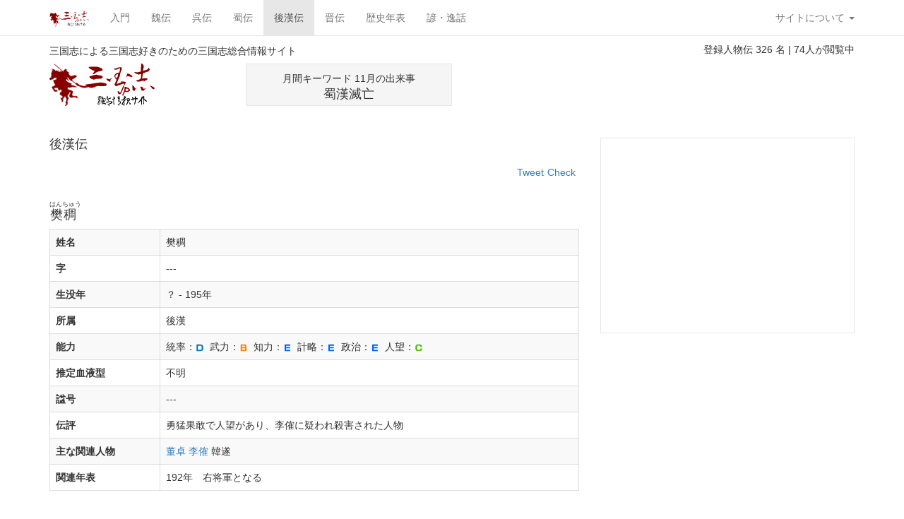

--- FILE ---
content_type: text/html; charset=UTF-8
request_url: https://sangokushi.jp/busyo/detail.php?busyo_id=60
body_size: 15164
content:


<!DOCTYPE html>
<html lang="ja">
<head>
<meta charset="UTF-8">
<meta name="viewport" content="width=device-width, initial-scale=1">
<meta name="description" content="三国に属さない武将伝を紹介します。" />
<meta name="keywords" content="三国志,正史,演義,人物,武将,三國志" />
<meta name="google-site-verification" content="reP5MHPX3CuUjf28gttakkebQrduHxReoVSXuuDnUiI" />
<meta name="robots" content="all" />
<meta property="og:title" content="三国志.jp 三国志総合情報サイト" />
<meta property="og:type" content="website" />
<meta property="og:url" content="https://sangokushi.jp/" />
<meta property="og:image" content="https://sangokushi.jp/assets/images/main_logo.gif" />
<meta property="og:site_name" content="三国志.jp 三国志総合情報サイト" />
<meta property="og:description" content="三国志による三国志好きのための三国志総合情報サイト、三国志.jpです。三国志のことなら何でも網羅、特に武将に関する人物伝を詳解してます。" />

<meta http-equiv="Content-Script-Type" content="text/javascript" />
<meta http-equiv="Content-Style-Type" content="text/css" />

<link rel="Shortcut Icon" href="https://sangokushi.jp/favicon.ico" type="image/x-icon" />
<link rel="start" href="index.php" />
<link rel="stylesheet" href="/assets/css/bootstrap.min.css" type="text/css" media="all" />
<link rel="stylesheet" href="/assets/css/main.css" type="text/css" media="all" />
<script src="/assets/js/banner.js" type="text/javascript"></script>
<script src="//ajax.googleapis.com/ajax/libs/jquery/1.10.2/jquery.min.js"></script>
<script src="/assets/js/bootstrap.min.js" type="text/javascript"></script>
<script src="/assets/js/jquery.socialbutton-1.9.0.js" type="text/javascript"></script>
<!--script src="/contact/ajax_captcha.js" type="text/javascript"></script-->
<script src="https://www.google.com/jsapi" type="text/javascript"></script>
<title>樊稠&nbsp;はんちゅう&nbsp;後漢伝 | 三国志.jp 三国志総合情報サイト</title>
<script>
  (function(i,s,o,g,r,a,m){i['GoogleAnalyticsObject']=r;i[r]=i[r]||function(){
  (i[r].q=i[r].q||[]).push(arguments)},i[r].l=1*new Date();a=s.createElement(o),
  m=s.getElementsByTagName(o)[0];a.async=1;a.src=g;m.parentNode.insertBefore(a,m)
  })(window,document,'script','//www.google-analytics.com/analytics.js','ga');

  ga('create', 'UA-50786820-3', 'auto');
  ga('send', 'pageview');

</script>
</head>


<body>

<nav class="navbar navbar-default navbar-fixed-top" role="navigation">
	<div class="container">
		<div class="navbar-header">
			<button type="button" class="navbar-toggle" data-toggle="collapse" data-target=".navbar-ex1-collapse">
			<span class="sr-only">Toggle navigation</span>
			<span class="icon-bar"></span>
			<span class="icon-bar"></span>
			<span class="icon-bar"></span>
			</button>
			<a class="navbar-brand hidden-sm" href="/"><img src="/assets/images/main_logo.png" alt="三国志.jp[三国志総合情報サイト]" width="" height="30" /></a>
		</div>

		<div class="collapse navbar-collapse navbar-ex1-collapse">

			<ul class="nav navbar-nav">
								<li><a href="../beginner/">入門</a></li>

				<li><a href="../gi/">魏伝</a></li>
				<li><a href="../go/">呉伝</a></li>
				<li><a href="../syoku/">蜀伝</a></li>
				<li class="active"><a href="../busyo/">後漢伝</a></li>
				<li><a href="../shin/">晋伝</a></li>

				<li><a href="../history/">歴史年表</a></li>
				<li><a href="../koto/">諺・逸話</a></li>
			</ul>
			<ul class="nav navbar-nav navbar-right">
				<li class="dropdown">
					<a href="#" class="dropdown-toggle" data-toggle="dropdown">サイトについて <b class="caret"></b></a>
					<ul class="dropdown-menu">
						<li><a href="../cont/aboutus.php">運営</a></li>
						<li><a href="../cont/sitemap.php">概要</a></li>
						<li><a href="../cont/kiyaku.php">利用規約</a></li>
						<li><a href="../cont/help.php">ヘルプ</a></li>
						<li class="divider"></li>
						<li><a href="../contact/">お問い合わせ</a></li>
					</ul>
				</li>
			</ul>

		</div>
	</div>
</div>
</nav>

<div class="container" style="padding-top: 60px;">
	<div class="row">
		<div class="col-md-5">
			<h1>三国志による三国志好きのための三国志総合情報サイト</h1>
		</div>
		<div class="col-md-5 text-right col-md-push-2">
			<p>登録人物伝 326 名&nbsp;|&nbsp;74人が閲覧中</p>
		</div>
	</div>
</div>
<div id="fb-root"></div>
<script>(function(d, s, id) {
  var js, fjs = d.getElementsByTagName(s)[0];
  if (d.getElementById(id)) return;
  js = d.createElement(s); js.id = id;
  js.src = "//connect.facebook.net/ja_JP/all.js#xfbml=1";
  fjs.parentNode.insertBefore(js, fjs);
}(document, 'script', 'facebook-jssdk'));</script>

<noscript>
ページが正しく表示されておりません。ブラウザのJavaScriptを有効にしてください。
</noscript>

<div class="container" style="margin-bottom: 30px;">
	<div class="row">
		<div class="col-md-6">
			<div class="row">
				<div class="col-md-6 hidden-xs hidden-sm">
					<a href="../"><img src="/assets/images/main_logo.gif" alt="三国志.jp[三国志総合情報サイト]" width="150" height="60" /></a>
				</div>
				<div class="col-md-6 visible-xs visible-sm centerbox padding10">
					<a href="../"><img src="/assets/images/main_logo.gif" alt="三国志.jp[三国志総合情報サイト]" width="150" height="60" /></a>
				</div>
				<div class="col-md-6" style="border: 1px #e6e6e6 solid;height: 60px;background-color:#f5f5f5">
					<div class="text-center padding10">
		月間キーワード 11月の出来事
		<div class="font20">
																									蜀漢滅亡					</div>
</div>


				</div>
			</div>
		</div>
		<div class="col-md-6">
			<p class="text-right hidden-xs hidden-sm">
			<script type="text/javascript"><!--
			google_ad_client = "ca-pub-8342560449680352";
			/* ヘッダー広告 */
			google_ad_slot = "3649215423";
			google_ad_width = 468;
			google_ad_height = 60;
			//-->
			</script>

			<script type="text/javascript"><!--
				in_uid = '265859';
				in_templateid = '12002';
				in_charset = 'Shift_JIS';
				in_group = 'DefaultGroup';
				in_matchurl = '';
				in_HBgColor = 'FFFFFF';
				in_HBorderColor = 'B4D0DC';
				in_HTitleColor = '0000CC';
				in_HTextColor = '6F6F6F';
				in_HUrlColor = '008000';
				frame_width = '468';
				frame_height = '60';
			--></script>

			<script type="text/javascript"
			src="https://pagead2.googlesyndication.com/pagead/show_ads.js">
			</script>
			</p>
			<p class="text-center hidden-xs visible-sm padding10">
			<script type="text/javascript"><!--
			google_ad_client = "ca-pub-8342560449680352";
			/* ヘッダー広告 */
			google_ad_slot = "3649215423";
			google_ad_width = 468;
			google_ad_height = 60;
			//-->
			</script>

			<script type="text/javascript"><!--
				in_uid = '265859';
				in_templateid = '12002';
				in_charset = 'Shift_JIS';
				in_group = 'DefaultGroup';
				in_matchurl = '';
				in_HBgColor = 'FFFFFF';
				in_HBorderColor = 'B4D0DC';
				in_HTitleColor = '0000CC';
				in_HTextColor = '6F6F6F';
				in_HUrlColor = '008000';
				frame_width = '468';
				frame_height = '60';
			--></script>

			<script type="text/javascript"
			src="https://pagead2.googlesyndication.com/pagead/show_ads.js">
			</script>

			</p>
		</div>
	</div>
</div>
<p class="text-center visible-xs hidden-sm margintop10">
<script async src="//pagead2.googlesyndication.com/pagead/js/adsbygoogle.js"></script>
<!-- スマホトップ -->
<ins class="adsbygoogle"
     style="display:inline-block;width:320px;height:50px"
     data-ad-client="ca-pub-8342560449680352"
     data-ad-slot="9416547425"></ins>
<script>
(adsbygoogle = window.adsbygoogle || []).push({});
</script>
</p>
<div class="container">
	<div class="row">
	<div class="col-md-8">
		<h2>後漢伝</h2>

		<div class="block clearfix">
	<div class="mixi_check"></div>
	<div class="twitter"></div>
	<div class="facebook"></div>
</div>
<br style="clear:both">
		<h3><ruby>樊稠&nbsp<rt>はんちゅう</rt></ruby></h3>

										<table class="table table-striped table-bordered">
				<tr><th>姓名</th><td>樊稠</td></tr>
				<tr><th>字</th><td>---</td></tr>
				<tr><th>生没年</th><td>？ - 195年</td></tr>
				<tr><th>所属</th><td>後漢</td></tr>
				<tr><th>能力</th><td>
				統率：<img src="/assets/images/d.png" />&nbsp;
				武力：<img src="/assets/images/b.png" />&nbsp;
				知力：<img src="/assets/images/e.png" />&nbsp;
				計略：<img src="/assets/images/e.png" />&nbsp;
				政治：<img src="/assets/images/e.png" />&nbsp;
				人望：<img src="/assets/images/c.png" />
				</td></tr>
				<tr><th>推定血液型</th><td>不明</td></tr>
				<tr><th>諡号</th><td>---</td></tr>
				<tr><th>伝評</th><td>勇猛果敢で人望があり、李傕に疑われ殺害された人物</td></tr>
				<tr>
				<th>主な関連人物</th>
				<td>
				<a href='/busyo/detail.php?busyo_id=2'>董卓</a>&nbsp;<a href='/busyo/detail.php?busyo_id=12'>李傕</a>&nbsp;韓遂&nbsp;				</td>
				</tr>
				<tr><th>関連年表</th>
				<td>
									192年　右将軍となる<br>
				
				
				
				
				
				
				
				
				
								</td></tr>
				</table>
			
		<br style="clear:both;">

		<h3>略歴</h3>

		
		<p class="font15">樊稠といい、涼州の人である。<br><br>董卓の配下となり、董卓が中央政権を握ると、軍事において徐栄、胡軫、牛輔らと同じ待遇を受けた。<br><br>192年、董卓が呂布と王允らに殺害されると、李傕につき従って長安を攻撃し、王允らを処刑した。李傕と共謀して献帝を迎え入れて擁立した。<br><br>その後、右将軍に任じられた。<br><br>194年、馬騰と韓遂らが李傕と対立すると、樊稠は郭汜・李利と共にこれを討伐した。これに乗じて反乱を起こした中郎将の杜稟、侍中の馬宇、諫議大夫の种邵、左中郎の劉範らを槐里において攻撃し滅ぼした。<br><br>その後、馬騰・韓遂の連合軍も長平観において撃破した。<br><br>この時に樊稠は、韓遂を陳倉に追い詰めながらも、同郷の友であることから見逃し、さらに談笑して別れた。この場面を李利が目撃して李傕に密告したため、李傕は樊稠に猜疑心を抱き始めた。<br><br>8月、馮翊の羌族が反乱したため、樊稠は郭汜と協力して、これを撃ち破った。<br><br>李傕は郭汜に対して猜疑心を抱いて争うようになると、やがて主導権争いを始め、李傕は樊稠が韓遂と通謀しているのではないかと疑って彼を殺した。</p>
		<br>
				<h3>見解</h3>
				<p class="font15">樊稠の最期については2説ある。<br><br>『三国志』董卓伝注に引く『九州春秋』によれば、李利の密告が原因で、内通を疑った李傕に会議の席上で殺されたとある。<br><br>『後漢書』董卓伝注に引く『献帝紀』によると、李傕は、樊稠が勇猛果敢で部下からの人望が厚いことを恐れ、樊稠が酒に酔ったところを、配下の騎都尉であった胡封に暗殺させたという。</p>
		<br>
				<p class="font15"></p>
		<br>

		<nav class="centerbox">
			<ul class="pagination">
								<li><a href="/busyo/detail.php?busyo_id=1"><span aria-hidden="true">&laquo;</span><span class="sr-only">Previous</span></a></li>
				
								    				    <li><a href="/busyo/detail.php?busyo_id=58">58</a></li>
				    								    				    <li><a href="/busyo/detail.php?busyo_id=59">59</a></li>
				    								    				    <li class="active"><a href="/busyo/detail.php?busyo_id=60">60</a></li>
				    								    				    <li><a href="/busyo/detail.php?busyo_id=61">61</a></li>
				    								    				    <li><a href="/busyo/detail.php?busyo_id=62">62</a></li>
				    				
								<li><a href="/busyo/detail.php?busyo_id=65"><span aria-hidden="true">&raquo;</span><span class="sr-only">Next</span></a></li>
							</ul>
		</nav>

		<div class="fb-comments" data-href="http://sangokushi.jp/busyo/detail.php?busyo_id=60" data-numposts="5" data-width="100%"></div>
	</div>
	<div class="col-md-4">
	<div class="borders centerbox marginbottom10 paddingtb10 hidden-xs">
		<script type="text/javascript"><!--
		google_ad_client = "ca-pub-8342560449680352";
		/* 三国志 */
		google_ad_slot = "2172482229";
		google_ad_width = 300;
		google_ad_height = 250;
		//-->
		</script>
	
		<script type="text/javascript"
		src="https://pagead2.googlesyndication.com/pagead/show_ads.js">
		</script>
	</div>
		</div>	</div>
<div class="text-center margintop20 hidden-xs">
	<script type="text/javascript"><!--
	google_ad_client = "ca-pub-8342560449680352";
	/* フッター */
	google_ad_slot = "9556148227";
	google_ad_width = 728;
	google_ad_height = 90;
	//-->
	</script>
	<script type="text/javascript"
	src="https://pagead2.googlesyndication.com/pagead/show_ads.js">
	</script>
</div>

<div class="footer">
	<div class="row">
		<div class="col-md-6 hidden-sm hidden-xs">
			<div class="row">
				<div class="col-md-4">
					<ul class="list-unstyled">
						<li><a href="../beginner/">入門</a></li>
						<li><a href="../gi/">魏伝</a></li>
						<li><a href="../go/">呉伝</a></li>
						<li><a href="../syoku/">蜀伝</a></li>
						<li><a href="../busyo/">後漢伝</a></li>
						<li><a href="../shin/">晋伝</a></li>
					</ul>
				</div>
				<div class="col-md-4">
					<ul class="list-unstyled">
						<li><a href="../history/">歴史年表</a></li>
						<li><a href="../koto/">諺・逸話</a></li>
						<li><a href="../event/">イベント</a></li>
						<li><a href="../game/">エンタメ</a></li>
						<li><a href="../book/">書物関連</a></li>
						<li><a href="../yukari/">日本の縁</a></li>
					</ul>
				</div>
				<div class="col-md-4">
					<ul class="list-unstyled">
						<li><a href="../cont/sitemap.php">サイト概要</a></li>
						<li><a href="../cont/aboutus.php">運営</a></li>
						<li><a href="../review/">管理人レビュー</a></li>
						<li><a href="../cont/kiyaku.php">利用規約</a></li>
						<li><a href="../cont/help.php">ヘルプ</a></li>
						<li><a href="../contact/">お問い合わせ</a></li>
					</ul>
				</div>
			</div>
		</div>
		
	</div>
	<p class="text-center footercopyright">&copy; 2008-2025 sangokushi.jp</p>
</div>
<script type="text/javascript">
<!--
	jQuery( function($) {
		$('tbody tr[data-href]').addClass('clickable').click( function() {
				window.location = $(this).attr('data-href');
		}).find('a').hover( function() {
			$(this).parents('tr').unbind('click');
		}, function() {
			$(this).parents('tr').click( function() {
				window.location = $(this).attr('data-href');
			});
		});
	});
	/*
	$('.my_affix').affix({
		offset: {
			top: 200,
			bottom: 350
		}
	});
	*/
//-->
</script></div>
</body>
</html>


--- FILE ---
content_type: text/html; charset=utf-8
request_url: https://www.google.com/recaptcha/api2/aframe
body_size: 153
content:
<!DOCTYPE HTML><html><head><meta http-equiv="content-type" content="text/html; charset=UTF-8"></head><body><script nonce="3D9xudtHZiV2FIBjJoxCnQ">/** Anti-fraud and anti-abuse applications only. See google.com/recaptcha */ try{var clients={'sodar':'https://pagead2.googlesyndication.com/pagead/sodar?'};window.addEventListener("message",function(a){try{if(a.source===window.parent){var b=JSON.parse(a.data);var c=clients[b['id']];if(c){var d=document.createElement('img');d.src=c+b['params']+'&rc='+(localStorage.getItem("rc::a")?sessionStorage.getItem("rc::b"):"");window.document.body.appendChild(d);sessionStorage.setItem("rc::e",parseInt(sessionStorage.getItem("rc::e")||0)+1);localStorage.setItem("rc::h",'1763121683470');}}}catch(b){}});window.parent.postMessage("_grecaptcha_ready", "*");}catch(b){}</script></body></html>

--- FILE ---
content_type: text/css
request_url: https://sangokushi.jp/assets/css/main.css
body_size: 2150
content:
html,body {
	font-family:Helvetica, Arial,'Hiragino Kaku Gothic ProN', 'ヒラギノ角ゴ ProN W3',Meiryo, メイリオ, sans-serif;
}

img:hover {
	opacity: 0.7;
	filter: alpha(opacity=70);
	-moz-opacity: 0.7;
}

h1 {
	font-size:1em;
	margin:0;
	padding:5px 0 0 0;
}

h2,h3 {
	font-size:1.25em;
	margin:0;
	padding:0 0 10px 0;
}

.font12 {
	font-size:0.75em;
}

.font15 {
	font-size: 15px;
}

.font20 {
	font-size:1.25em;
}

.padding0 {
	padding:0;
}

.padding10 {
	padding:10px;
}

.paddingtop10 {
	padding-top:10px;
}

.paddingtop20 {
	padding-top:20px;
}

.paddingright10 {
	padding-right:10px;
}

.paddingbottom10 {
	padding-bottom:10px;
}

.paddingbottom30 {
	padding-bottom:30px;
}

.paddingtb10 {
	padding:10px 0;
}

.margin10 {
	margin:10px;
}

.margintop10 {
	margin-top:10px;
}

.margintop20 {
	margin-top:20px;
}

.marginbottom10 {
	margin-bottom:10px;
}

.marginbottom20 {
	margin-bottom:20px;
}

.borders {
	border:1px solid #e6e6e6;
}

.borderbottom {
	border-bottom:1px solid #e6e6e6;
	padding-bottom:15px;
}

.floatleft {
	float:left;
}

.floatright {
	float:right;
}

.navbar {
	background: #fff;
}

/*.navbar-nav {
	margin: 0 auto;
	display: table;
	table-layout: fixed;
	float:none;
}*/

.centerbox {
	margin:0 auto;
	text-align:center;
}

.newslist li {
	border-bottom:1px solid #e6e6e6;
	padding:5px 0;
}

#status-area {
	color:#ff0000;
	padding-top:10px;
	font-size:1.25em;
}

.footer {
	border-top:1px solid #e6e6e6;
	margin-top:30px;
	padding-top:30px;
}

.footercopyright {
	margin:20px 0 50px 0;
}
/*
.my_affix {
	margin: 60px 0 0;
}
.my_affix.affix {
	top: 0;
}
.my_affix.affix-bottom {
	position: absolute;
	top: auto;
	bottom: 400px;
}
*/
.block {
	margin-top:10px;
	padding:0;
}

.block div {
	float:right;
	margin-right:5px;
}
.clearfix:after {
	clear:both;
	content:".";
	display:block;
	height:0;
	visibility:hidden;
}
.clearfix {
	min-height:1px;
}
.clear {
	clear:both;
}

table.table-hover > tbody tr:hover {
    cursor: pointer;
}



--- FILE ---
content_type: application/javascript
request_url: https://sangokushi.jp/assets/js/banner.js
body_size: 6227
content:
// ヘッダーバナー

function atRecommendImg(){
	var atImg=new Array();
	var atRec=new Array();

	atImg[0] ='<a href="http://www.febe.jp/podcast/sangokushi?rf" target="_blank" border="0"> ';atImg[0]+='<img src="/images/syukan_468_60.jpg" alt="週刊 三国志" width="468" height="60"></a> ';atRec[0]=0;
	atImg[1] ='<a href="http://www.sangokushi-tv.com/" target="_blank"> ';atImg[1]+='<img border="0" width="468" height="60" alt="" src="/images/sangokushitv_h.jpg"></a> ';atRec[1]=0;
	atImg[2] ='<iframe src="http://rcm-jp.amazon.co.jp/e/cm?t=sangokushijp-22&o=9&p=13&l=ur1&category=tvgame&f=ifr" width="468" height="60" scrolling="no" border="0" marginwidth="0" style="border:none;" frameborder="0"> ';atImg[2]+='</iframe> ';atRec[2]=0;
	atImg[3] ='<a href="http://www.sangokushi-kanu.com/" target="_blank"> ';atImg[3]+='<img border="0" width="468" height="60" alt="三国志英傑伝 関羽" src="/images/kanu_468_60.jpg"></a> ';atRec[3]=0;
	atImg[4] ='<a href="http://www.3gokushi.jp/landing/landing1" target="_blank"> ';atImg[4]+='<img border="0" width="468" height="60" alt="ブラウザ三国志" src="/images/burasan_468_60.jpg"></a> ';atRec[4]=0;
	atImg[5] ='<a href="http://www.fami-geki.com/" target="_blank"> ';atImg[5]+='<img border="0" width="468" height="60" alt="" src="/images/family_468_60.jpg"></a> ';atRec[5]=0;
	atImg[6] ='<a href="http://www.ujj.co.jp/promotion/count_visit.aspx?site_id=136" target="_blank"> ';atImg[6]+='<img border="0" width="468" height="60" alt="蒼天三国" src="/images/soutensangoku_468_60.gif"></a> ';atRec[6]=0;
	atImg[7] ='<script type="text/javascript" src="https://pagead2.googlesyndication.com/pagead/show_ads.js"> ';atImg[7]+='</script> ';atRec[7]=1;
	atImg[8] ='<a href="http://www.ujj.co.jp/promotion/count_visit.aspx?site_id=36" target="_blank" border="0"> ';atImg[8]+='<img src="/images/TKO_468_60_2.jpg" alt="三国群英伝ONLINE"></a> ';atRec[8]=0;
	atImg[9] ='<a href="http://www.ujj.co.jp/promotion/count_visit.aspx?site_id=83" target="_blank" border="0"> ';atImg[9]+='<img src="/images/KH2_468_60_2.gif" alt="三国群英伝ONLINE2"></a> ';atRec[9]=0;
	atImg[10] ='<a href="https://senshou.gameq.jp/index.aspx" target="_blank"> ';atImg[10]+='<img alt="戦将" width="468" height="60" border="0" src="/images/senshou_468_60.jpg"></a> ';atRec[10]=0;
	atImg[11] ='<a href="http://3masters.entercrews.com/lp/201209/a/?utm_source=SangokushiJp&utm_medium=banner&utm_campaign=3m_3gokushi" target="_blank"> ';atImg[11]+='<img alt="三国志マスターズ" width="468" height="60" border="0" src="/images/sangokushimasters_468_60.jpg"></a> ';atRec[11]=0;

	var imgNum=atImg.length;
	var recA=0;
	var recZ=0;
	var atRecAll=0;
	var atPoint=new Array();
	for(i=0;i<imgNum;i+=1){
		recA=recZ;
		atRecAll+=atRec[i];
		recZ=atRecAll;
		atPoint[i]=recA+"-"+recZ;
	}
	var i=0;
	var x=Math.floor(Math.random()*atRecAll);
	var r=Math.floor(Math.random()*imgNum);
	while(i<imgNum){
		atPoint[i].match(/(\d+)\D(\d+)/);
		recA=RegExp.$1;
		recZ=RegExp.$2;
		if(recA<=x && x<recZ){
			r=i;
			break;
		}
		i++;
	}
	document.write(atImg[r]);
}

// トップ大広告バナー

function atRecommendImg2(){
	var atImg=new Array();
	var atRec=new Array();

	atImg[0] ='<a href="http://www.3594kentei.com/" target="_blank" border="0"> ';atImg[0]+='<img src="/images/special_af.gif" alt="三国志検定"></a> ';atRec[0]=0;
	atImg[1] ='<script type="text/javascript" src="https://pagead2.googlesyndication.com/pagead/show_ads.js"> ';atImg[1]+='</script> ';atRec[1]=1;
	atImg[2] ='<a href="http://www.sangokushi-kanu.com/" target="_blank" border="0"> ';atImg[2]+='<img src="/images/kanu_300_250.jpg" alt="三国志英傑伝 関羽"></a> ';atRec[2]=0;
	atImg[3] ='<iframe src="http://rcm-fe.amazon-adsystem.com/e/cm?t=sangokushijp-22&o=9&p=12&l=ur1&category=special_deal&f=ifr" width="300" height="250" scrolling="no" border="0" marginwidth="0" style="border:none;" frameborder="0"> ';atImg[3]+='</iframe> ';atRec[3]=0;
	atImg[4] ='<a href="http://www.sangokushi-tv.com/" target="_blank" border="0"> ';atImg[4]+='<img src="/images/sangokushitv_r.jpg" alt="ドラマ「三国志」公式サイト"></a> ';atRec[4]=0;
	atImg[5] ='<a href="http://bit.ly/9nD5Pa" target="_blank" border="0"> ';atImg[5]+='<img src="/images/vssangokushi_300_167.gif" alt="VS三国志"></a> ';atRec[5]=0;
	atImg[6] ='<a href="http://www.febe.jp/podcast/sangokushi?rf" target="_blank" border="0"> ';atImg[6]+='<img src="/images/syukan_300_250.jpg" alt="週刊 三国志"></a> ';atRec[6]=0;
	atImg[7] ='<a href="http://www.ujj.co.jp/promotion/count_visit.aspx?site_id=83" target="_blank" border="0"> ';atImg[7]+='<img src="/images/KH2_300_250_1.gif" alt="三国群英伝ONLINE2"></a> ';atRec[7]=0;
	atImg[8] ='<a href="http://www.ujj.co.jp/promotion/count_visit.aspx?site_id=136" target="_blank"> ';atImg[8]+='<img src="/images/soutensangoku_300_250.gif" alt="蒼天三国"></a> ';atRec[8]=0;
	atImg[9] ='<a href="http://www.3gokushi.jp/landing/landing1" target="_blank"> ';atImg[9]+='<img src="/images/burasan_300_250.jpg" alt="ブラウザ三国志"></a> ';atRec[9]=0;
	atImg[10] ='<a href="https://senshou.gameq.jp/index.aspx" target="_blank"> ';atImg[10]+='<img src="/images/senshou_300_250.jpg" alt="戦将"></a> ';atRec[10]=0;
	atImg[11] ='<a href="http://3masters.entercrews.com/lp/201209/a/?utm_source=SangokushiJp&utm_medium=banner&utm_campaign=3m_3gokushi" target="_blank"> ';atImg[11]+='<img src="/images/sangokushimasters_300_250.jpg" alt="三国志マスターズ"></a> ';atRec[11]=0;

	var imgNum=atImg.length;
	var recA=0;
	var recZ=0;
	var atRecAll=0;
	var atPoint=new Array();
	for(i=0;i<imgNum;i+=1){
		recA=recZ;
		atRecAll+=atRec[i];
		recZ=atRecAll;
		atPoint[i]=recA+"-"+recZ;
	}
	var i=0;
	var x=Math.floor(Math.random()*atRecAll);
	var r=Math.floor(Math.random()*imgNum);
	while(i<imgNum){
		atPoint[i].match(/(\d+)\D(\d+)/);
		recA=RegExp.$1;
		recZ=RegExp.$2;
		if(recA<=x && x<recZ){
			r=i;
			break;
		}
		i++;
	}
	document.write(atImg[r]);
}

// テキストボックスフォーカスカラー

function focusColor(i){
	i.style.borderColor='#7F9DB9';
	i.style.backgroundColor='#FFFFFF';
}
function blurColor(i){
	i.style.borderColor='#CCCCCC';
	i.style.backgroundColor='#F3F3F3';
}



--- FILE ---
content_type: text/plain
request_url: https://www.google-analytics.com/j/collect?v=1&_v=j102&a=517830926&t=pageview&_s=1&dl=https%3A%2F%2Fsangokushi.jp%2Fbusyo%2Fdetail.php%3Fbusyo_id%3D60&ul=en-us%40posix&dt=%E6%A8%8A%E7%A8%A0%C2%A0%E3%81%AF%E3%82%93%E3%81%A1%E3%82%85%E3%81%86%C2%A0%E5%BE%8C%E6%BC%A2%E4%BC%9D%20%7C%20%E4%B8%89%E5%9B%BD%E5%BF%97.jp%20%E4%B8%89%E5%9B%BD%E5%BF%97%E7%B7%8F%E5%90%88%E6%83%85%E5%A0%B1%E3%82%B5%E3%82%A4%E3%83%88&sr=1280x720&vp=1280x720&_u=IEBAAEABAAAAACAAI~&jid=1733686267&gjid=5203700&cid=340673587.1763121682&tid=UA-50786820-3&_gid=208961593.1763121682&_r=1&_slc=1&z=725805901
body_size: -449
content:
2,cG-9NW7WSSWNP